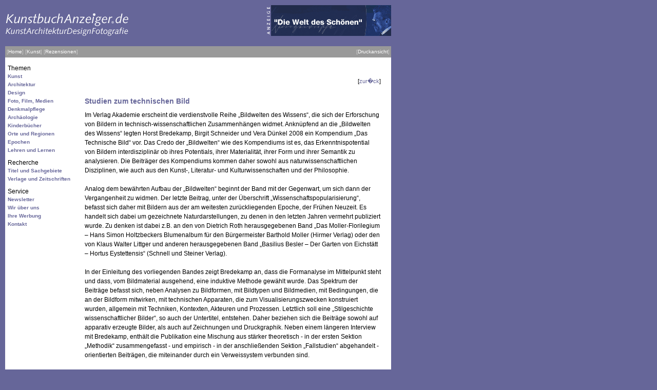

--- FILE ---
content_type: text/html
request_url: https://www.kunstbuchanzeiger.de/de/themen/kunst/rezensionen/1192/
body_size: 6297
content:
<!DOCTYPE html>
<html>
<head>
<title>Aktuelle Bücher aus dem Bereich Kunst  -  KunstbuchAnzeiger</title>
<!--
<meta http-equiv="Content-Type" content="text/html; charset=iso-8859-1">
-->
<meta charset="UTF-8">
<meta name=author content="KunstbuchAnzeiger">
<meta name=copyright content="Langewiesche GmbH K�nigstein im Taunus">
<meta name=description content="">
<meta name=keywords content="Kunst, B�cher, Neuerscheinungen, Rezensionen, Neuvorstellungen, Buch, Buchbesprechungen, Architektur, Fotografie, Design, Denkmalpflege, Arch�ologie, Kinderb�cher, ISBN, Verlage, Neu-Erscheinungen, VlB, Verzeichnis lieferbarer B�cher">
<meta name=language content="deutsch, de">
<meta name=revisit-after content="30 days">
<meta name=robots content="index">
<meta name=robots content="follow">
<script language="JavaScript">
function warenkorb(id)
  {
  popup = window.open('/shop/warenkorb.php?id='+id,'Warenkorb','toolbar=0,width=500,height=450,location=0,directories=0,status=0,menubar=0,scrollbars=1,resizable=0,copyhistory=0,screenY=300,screenX=300');
  popup.focus();
  }

</script>

<link href="/style.css" rel="stylesheet" type="text/css">
</head>

<body bgcolor="#666699" text="#000000" link="#666699" vlink="#666699" alink="#666699">
<table width="750" border="0" cellspacing="0" cellpadding="0">
  <tr valign="top">
    <td>
      <table width="750" border="0" cellspacing="0" cellpadding="0" >
      <tr><td>
	<!-- Kopf -->
      <table width="750" border="0" cellspacing="0" cellpadding="0" >
        <tr>
                <td width="270" align="left"><a href="/de/"><img src="/img/logo.gif" alt="KunstbuchAnzeiger - Kunst, Architektur, Fotografie, Design" width=260 height=60 border=0></a></td>
                <td width="11" align="right"><!--<img src='/img/anzeige.gif' width="11" height="60" alt="Anzeige">--></td>

                <td width="234" align="right"></td>
          <td width="11" align="right"><img src="/img/anzeige.gif" width="11" height="60" alt="Anzeige"></td>
                <td width="234" align="right"><a href="http://www.langewiesche-verlag.de/" target="_blank"><img src="/img/langewiesche.gif" width="234" height="60" alt="Verlag Langewiesche Königstein | Blaue Bücher" border="0"></a></td>
          	        </tr>
        <tr>
          <td colspan=5><img src="/img/1x1.gif" width="750" height="5" alt=""></td>
        </tr>
      </table>
	<!-- Kopfzeile -->
	<table width="100%" border="0" cellspacing="0" cellpadding="3" bgcolor="#999999">
	<tr>
	            <td class="headline">[<a class="headline" href="/">Home</a>]
                  
                  [<a class="headline" href="/de/themen/kunst/">Kunst</a>]
                  [<a class="headline" href="/de/themen/kunst/rezensionen/">Rezensionen</a>]
                </td>
	<td align="right" class="headline">
		[<a class="headline" href="http://www.kunstbuchanzeiger.de/print/de/themen/kunst/rezensionen/" onClick="druck=window.open('http://www.kunstbuchanzeiger.de/print/de/themen/kunst/rezensionen/','print','height=500,width=650,menubar=yes,resizable=yes,status=no,toolbar=yes,scrollbars=yes');druck.focus();return false;" target="_blank">Druckansicht</a>]
            </td>
        </tr>
      </table>

	<!-- Main -->
      <table width="100%" border="0" cellspacing="0" cellpadding="5" bgcolor="#FFFFFF">
        <tr valign="top">
                <td width="140">
                  <table width="100%" border="0" cellspacing="0" cellpadding="0">
                    
					
					<tr>
                      <td height="24" valign="bottom">Themen</td>
                    </tr>
                    <tr>
                      <td valign="bottom" class="navi"><b><a href="/de/themen/kunst/">Kunst</a></b></td>
                    </tr>
                    <tr>
                      <td valign="bottom" class="navi"><b><a href="/de/themen/architektur/">Architektur</a></b></td>
                    </tr>
                    <tr>
                      <td valign="bottom" class="navi"><b><a href="/de/themen/design/">Design</a></b></td>
                    </tr>
                    <tr>
                      <td valign="bottom" class="navi"><b><a href="/de/themen/foto/">Foto, Film, Medien</a></b></td>
                    </tr>
                    <tr>
                      <td valign="bottom" class="navi"><b><a href="/de/themen/denkmal/">Denkmalpflege</a></b></td>
                    </tr>
                    <tr>
                      <td valign="bottom" class="navi"><b><a href="/de/themen/archaeologie/">Archäologie</a></b></td>
                    </tr>
                    <tr>
                      <td valign="bottom" class="navi"><b><a href="/de/themen/kinder/">Kinderbücher</a></b></td>
                    </tr>
                    <tr>
                      <td valign="bottom" class="navi"><b><a href="/de/themen/orte/">Orte und Regionen</a></b></td>
                    </tr>
                    <tr>
                      <td valign="bottom" class="navi"><b><a href="/de/themen/epochen/">Epochen</a></b></td>
                    </tr>
                    <tr>
                      <td valign="bottom" class="navi"><b><a href="/de/themen/lehren/">Lehren und Lernen</a></b></td>
                    </tr>
					<tr>
                      <td height="24" valign="bottom">Recherche</td>
                    </tr>
                    <tr>
                      <td valign="bottom" class="navi"><b><a href="/de/datenbank/titel/">Titel und Sachgebiete</a></b></td>
                    </tr>
                    <tr>
                      <td valign="bottom" class="navi"><b><a href="/de/datenbank/adressen/">Verlage und Zeitschriften</a></b></td>
                    </tr>
					<tr>
                      <td height="24" valign="bottom">Service</td>
                    </tr>
                    <tr>
                      <td valign="bottom" class="navi"><b><a href="/de/service/newsletter/">Newsletter</a></b></td>
                    </tr>
                    <tr>
                      <td valign="bottom" class="navi"><b><a href="/de/service/wirueberuns/">Wir über uns</a></b></td>
                    </tr>
                    <tr>
                      <td valign="bottom" class="navi"><b><a href="/de/service/werbung/">Ihre Werbung</a></b></td>
                    </tr>
                    <tr>
                      <td valign="bottom" class="navi"><b><a href="/de/service/kontakt/">Kontakt</a></b></td>
                    </tr>
                  </table>
                  </td>
	            <td><table width="100%" border="0" cellspacing="0" cellpadding="0">
  <tr>
    <td valign="top"><h1></h1></td>
  </tr>
  <tr> 
    <td valign="top"><table width="100%" cellpadding="0" cellspacing="0" border="0">
  <tr>
    <td align="right" class="small">[<a href="javascript:history.back();">zur�ck</a>]</td>
  </tr>
  <tr>
    <td><h1>Studien zum technischen Bild</h1></td>
  </tr>
  <tr>
    <td style="line-height: 18px;">
      
      Im Verlag Akademie erscheint die verdienstvolle Reihe „Bildwelten des Wissens“, die sich der Erforschung von Bildern in technisch-wissenschaftlichen Zusammenhängen widmet. Anknüpfend an die „Bildwelten des Wissens“ legten Horst Bredekamp, Birgit Schneider und Vera Dünkel 2008 ein Kompendium „Das Technische Bild“ vor. Das Credo der „Bildwelten“ wie des Kompendiums ist es, das Erkenntnispotential von Bildern interdisziplinär ob ihres Potentials, ihrer Materialität, ihrer Form und ihrer Semantik zu analysieren. Die Beiträger des Kompendiums kommen daher sowohl aus naturwissenschaftlichen Disziplinen, wie auch aus den Kunst-, Literatur- und Kulturwissenschaften und der Philosophie. <br />
<br />
Analog dem bewährten Aufbau der „Bildwelten“ beginnt der Band mit der Gegenwart, um sich dann der Vergangenheit zu widmen. Der letzte Beitrag, unter der Überschrift „Wissenschaftspopularisierung“, befasst sich daher mit Bildern aus der am weitesten zurückliegenden Epoche, der Frühen Neuzeit. Es handelt sich dabei um gezeichnete Naturdarstellungen, zu denen in den letzten Jahren vermehrt publiziert wurde. Zu denken ist dabei z.B. an den von Dietrich Roth herausgegebenen Band „Das Moller-Florilegium – Hans Simon Holtzbeckers Blumenalbum für den Bürgermeister Barthold Moller (Hirmer Verlag) oder den von Klaus Walter Littger und anderen herausgegebenen Band „Basilius Besler – Der Garten von Eichstätt – Hortus Eystettensis“ (Schnell und Steiner Verlag).<br />
<br />
In der Einleitung des vorliegenden Bandes zeigt Bredekamp an, dass die Formanalyse im Mittelpunkt steht und dass, vom Bildmaterial ausgehend, eine induktive Methode gewählt wurde. Das Spektrum der Beiträge befasst sich, neben Analysen zu Bildformen, mit Bildtypen und Bildmedien, mit Bedingungen, die an der Bildform mitwirken, mit technischen Apparaten, die zum Visualisierungszwecken konstruiert wurden, allgemein mit Techniken, Kontexten, Akteuren und Prozessen. Letztlich soll eine „Stilgeschichte wissenschaftlicher Bilder“, so auch der Untertitel, entstehen. Daher beziehen sich die Beiträge sowohl auf apparativ erzeugte Bilder, als auch auf Zeichnungen und Druckgraphik. Neben einem längeren Interview mit Bredekamp, enthält die Publikation eine Mischung aus stärker theoretisch - in der ersten Sektion „Methodik“ zusammengefasst - und empirisch - in der anschließenden Sektion „Fallstudien“ abgehandelt - orientierten Beiträgen, die miteinander durch ein Verweissystem verbunden sind. <br />
<br />
Der Anspruch, eine Stilgeschichte zu entwerfen, wird durch die Zuschnitte, die historisch-systematisch und als Fallstudien angelegt sind, eingelöst. Vorgestellt wird ein Spektrum unterschiedlicher technischer bilderzeugender Apparate wie das Mikroskop, Foto- oder Musikapparat. Zur Diskussion gestellt werden Verfahren wie die Rastertunnelmikroskopie oder das Röntgenverfahren ebenso wie verschiedene Gestaltungsformen, z.B. das Diagramm. Auch die Anordnung von Bildern wird untersucht. Als Nacheinander erscheinen Bilderreihen, als ein Übereinander werden sich überlagernde Flächen wie auf PC-Bildschirmen dargestellt und als für das Nebeneinander ist das Tableau zuständig. In naturwissenschaftlichen Zusammenhängen versteht man unter einem Tableau ein Übersichtsbild zu verschiedenen Themen, auf dem einzelne Bildelemente nebeneinander angeordnet sind. <br />
<br />
Nicht intendiert ist eine lexikalische Vollständigkeit, sondern eine Reflexion auf „spezifische Merkmale und Dimensionen“ von technisch-naturwissenschaftlichen Bildern. Das bedeutet „Zusammenhänge“, so auch Angela Fischel im ersten Beitrag des Bandes, „zwischen Bildtechnik und der formalen und inhaltlichen Gestaltung von Bildern zu erforschen, um dem ikonischen Potential dieser Bilder gerecht zu werden,“ die, darauf heben mehrere Beiträger ab, den wissenschaftlichen Kriterien von Objektivität und Evidenz, verpflichtet sind.<br />
Eine allgemeine Bildtheorie des naturwissenschaftlichen Bildes, so Gabriele Werner im zweiten Beitrag des Bandes, gäbe es nicht, „Bild“ sei daher „wenig mehr als ein Stellvertreterbegriff“. In einem der vielen informativen Texte wird daher darauf verwiesen, dass für diese, Werner nennt sie auch alternativ, „visuelle Dokumente“, weitere alternative Bezeichnungen gefunden wurden: Sichtbarmachung / Visualisierung. Mit der Verwendung dieser Begrifflichkeiten soll, über die Repräsentationsfunktion, der Darstellung von Dingen oder Sachverhalten und der daraus folgenden Ähnlichkeiten“, hinaus, der „produktiv-konstruktive Aspekt der Bildherstellung in der wissenschaftlichen Praxis betont werden.“ Die Kontextgebundenheit dieser visuellen Dokumente, als „Werkzeug, Lehrmittel, Werbung....“ oder als „temporärer Gebrauchswert in der Zirkulation von Wissen...“ betont wiederum Werner. Der Beitrag von Werner firmiert unter „Bilddiskurse“. Weniger am Debattenverlauf als einer Systematik interessiert, gelingt es Werner, die zentralen Argumentationen kurz darzustellen und knapp und leicht verständlich den Sachverhalt der „ikonischen Differenz“ zu erläutern.<br />
<img src="http://vg05.met.vgwort.de/na/83cf602498c8425dac17ebd51fced20d" width="1" height="1" alt=""><br />
<br />
Die Bedeutung dieses Kompendiums liegt zunächst einmal darin, eine Übersicht möglicher Fragestellungen, die bei Analysen technisch-naturwissenschaftlicher Bilder relevant sind, anzusprechen, zu systematisieren und zu problematisieren. Dieser Aspekt ist wissenschaftsintern von großer Bedeutung. Darüber hinausgehend wird durch die zahlreichen Erläuterungen im Text und am Textrand der Einstieg in diese Thematik für alle Interessierte leicht gemacht. Ein Musterbeispiel dieses publikumsfreundlichen Zugangs findet sich im Sektor „Ikonologische Analyse“ auf Seite 48. Hier wird in leicht verständlichen Worten die Methode dieser dreistufigen Analyseform, zurückgehend auf Erwin Panofsky, erläutert: Auf die 1) formale Bildbeschreibung folgt 2) die ikonografische Analyse (Themen und Motive), die mit der dritten Stufe abgeschlossen wird. Diese verhandelt Kontexte, also außerbildliche Einflüsse wie soziale, politische, philosophische oder religiöse Einstellungen, die das Werk beeinflusst haben. Ein fein justiertes Verweissystem, auch farblich hervorgehoben, erleichtert es enorm zwischen Stichwörtern und Texten zu navigieren. <br />
<br />
Der Band zeichnet sich durch eine Homogenität der Beiträge und die Erweiterung der Perspektive bei der Betrachtung visueller Dokumente aus. So befasst sich ein Beitrag unter dem Titel „Bildstörung“ mit der Materialität eines Mediums und ein weiteres Kapitel widmet sich Beobachtungstechniken. Der vorliegende Band schließt auch im Hinblick auf Anschaulichkeit an die „Bildwelten“ an. So dürfte, auch für Laien, im Kapitel „Vergleich als Methode“ faszinierend sein, „Ähnlichkeiten in Struktur und Ordnung“, durch Abbildungen von Heterogenem: Barockgarten, Kläranlage, Platine, zu entdecken. <br />
<br />
Wie bedeutsam die Fragestellungen sind, die in dieser Publikation behandelt werden, läßt sich auch daran ermessen, dass in Bildbänden mit Naturdarstellungen, seien sie mehr wissenschaftlicher oder künstlerischer Natur, selten auf Aspekte etwa zum Stand der Technik oder zum Denken einer bestimmten Zeit ausführlich eingegangen wird, wie es im vorliegenden Band der Fall ist. Insofern bietet das Kompendium auch für ein Publikum, dass etwa die artifizielle Form der Fotografien von „Pflanzen“ eines Michel Gantner (Verlag Jacoby & Stuart), unter ästhetischen Aspekten bewundert, eine gute Einführung in ein spannendes Thema. Wie auch die „Bildwelten“, so wurde auch „Das Technische Bild“ sorgsam vom Verlag Akademie lektoriert. Geboten wird ein breites Spektrum technisch erzeugter Bilder, das von Zeichnungen des 16. Jahrhunderts bis zur Nanomikroskopie und den Interfaces von Computern reicht und allgemeinverständlich geschrieben ist. <br />
<br />
16. 03 2011<br />
<br />
<br />
</td>
  </tr>
  <tr>
    <td height="30" align="right"><em>Sigrid Gaisreiter</em></td>
  </tr>

  
  <tr>
    <td>   <!-- <a href="http://www.amazon.de/exec/obidos/ASIN/9783050044965/kunstbuchanze-21" target="_blank">
	<img src="/images/korb.gif" width="15" height="13" hspace="2" vspace="2" border="0" align="right"></a> -->
<span class="bibliografie">Das technische Bild. Kompendium für eine Stilgeschichte wissenschaftlicher Bilder. Hrsg. v. Bredekamp, Horst /Schneider, Birgit. 200 S., 100 fb. Abb. 24 x 17 cm. Pb Akademie Verlag, Berlin 2008. EUR 24,80</span></td>
  </tr>
  <tr>
    <td>
    
    ISBN 978-3-05-004496-5
	
	</td>
  </tr>
  <tr>
    <td height="5"></td>
  </tr>
  <tr>
    <td>&nbsp;</td>
  </tr>
</table>

</td>
  </tr>
</table>
</td>
	            <td width="5"></td>
        </tr>
      </table>
		</td></tr>
      </table>
      <table width="100%" border="0" cellspacing="0" cellpadding="3" bgcolor="#999999">
        <tr>
          <td class="headline"> &copy; 2003 Verlag Langewiesche </td>
          <td align="right" class="headline"> [<a class="headline" href="/de/impressum/">Impressum</a>]
            [<a class="headline" href="/de/nutzung/">Nutzungsbedingungen</a>]
          </td>
        </tr>
      </table>

    </td>
  </tr>
</table>
</body>
</html>

--- FILE ---
content_type: text/css
request_url: https://www.kunstbuchanzeiger.de/style.css
body_size: 1576
content:
body {
	margin:10px;
	background-color:#666699;
}

td,p {
	font-family: Verdana, Arial, Helvetica, sans-serif;
	font-size: 12px;
	line-height: 16px;
}
.small {
	font-size: 11px;
	line-height: 14px;
}


#titel {
	margin-bottom: 5px;
	padding:0px;
}
#titel.ext {
	background-color: #eeeeee;
	padding: 5px;
}

#titel.std {
	
}

.navi {
	font-size: 10px;
}

.headline {
	font-size: 10px;
	color: #CCCCCC;
}
a.headline:link,a.headline:visited {
	color: #FFFFFF;
	text-decoration: none;
}
a.headline:hover {
	color: #FFFFFF;
	text-decoration: underline;
}

a:link,a:visited {
	color: #666699;
	text-decoration: none;
}
a:hover {
	color: #666699;
	text-decoration: underline;
}
h1 {
	font-family: Verdana, Arial, Helvetica, sans-serif;
	font-size: 14px;
	font-weight: bold;
	color: #666699;
	padding: 0px;
	padding-top: 15px;
}
h2 {
	font-family: Verdana, Arial, Helvetica, sans-serif;
	font-size: 11px;
	font-weight: bold;
	color: #000000;
	padding: 0px;
	margin: 0px;
}
.newszelle {
	background-color: #eeeeee;
	padding: 5px;
	font-size: 11px;
}
.bibliografie {
	color: #666699;
	font-weight: bold;
	font-style: italic;
}
.highlight {
	color: #666699;
	font-weight: bold;
}
.titellong {
	background-color: #eeeeee;
	padding: 5px;
}

.ebene1 {
	font-size: 11px;
	font-weight: bold;
	padding-top: 10px;
	color: #63659C;
}
.ebene2 {
	font-size: 10px;
	font-weight: bold;
	padding-left: 10px;
	color: #63659C;
}
.ebene3 {
	font-size: 10px;
	font-weight: normal;
	padding-left: 20px;
	color: #63659C;
}


.w200 {
	width: 200px;
}

.w150 {
	width: 150px;
}
